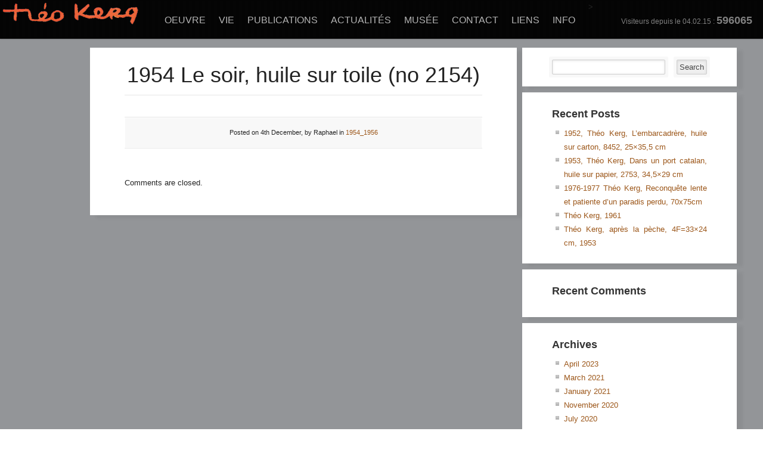

--- FILE ---
content_type: text/html; charset=UTF-8
request_url: https://theokerg.com/h11-1954-le-soir-huile-sur-toile-no-2154/
body_size: 10956
content:
<!DOCTYPE html >
<!--[if lt IE 7 ]> <html class="no-js ie6" lang="en-US"> <![endif]-->
<!--[if IE 7 ]>    <html class="no-js ie7" lang="en-US"> <![endif]-->
<!--[if IE 8 ]>    <html class="no-js ie8" lang="en-US"> <![endif]-->
<!--[if (gte IE 9)|!(IE)]><!--> <html class="no-js" lang="en-US"> <!--<![endif]-->

<head>

	<title>1954 Le soir, huile sur toile (no 2154) | theokerg.com</title>
	
	<meta charset="utf-8">	
	
		<meta name='robots' content='max-image-preview:large' />
<link rel='dns-prefetch' href='//ajax.googleapis.com' />
<link rel="alternate" type="application/rss+xml" title="theokerg.com &raquo; Feed" href="https://theokerg.com/feed/" />
<link rel="alternate" type="application/rss+xml" title="theokerg.com &raquo; Comments Feed" href="https://theokerg.com/comments/feed/" />
<link rel="alternate" type="application/rss+xml" title="theokerg.com &raquo; 1954 Le soir, huile sur toile (no 2154) Comments Feed" href="https://theokerg.com/h11-1954-le-soir-huile-sur-toile-no-2154/feed/" />
<script type="text/javascript">
window._wpemojiSettings = {"baseUrl":"https:\/\/s.w.org\/images\/core\/emoji\/14.0.0\/72x72\/","ext":".png","svgUrl":"https:\/\/s.w.org\/images\/core\/emoji\/14.0.0\/svg\/","svgExt":".svg","source":{"concatemoji":"https:\/\/theokerg.com\/wp-includes\/js\/wp-emoji-release.min.js?ver=6.2.8"}};
/*! This file is auto-generated */
!function(e,a,t){var n,r,o,i=a.createElement("canvas"),p=i.getContext&&i.getContext("2d");function s(e,t){p.clearRect(0,0,i.width,i.height),p.fillText(e,0,0);e=i.toDataURL();return p.clearRect(0,0,i.width,i.height),p.fillText(t,0,0),e===i.toDataURL()}function c(e){var t=a.createElement("script");t.src=e,t.defer=t.type="text/javascript",a.getElementsByTagName("head")[0].appendChild(t)}for(o=Array("flag","emoji"),t.supports={everything:!0,everythingExceptFlag:!0},r=0;r<o.length;r++)t.supports[o[r]]=function(e){if(p&&p.fillText)switch(p.textBaseline="top",p.font="600 32px Arial",e){case"flag":return s("\ud83c\udff3\ufe0f\u200d\u26a7\ufe0f","\ud83c\udff3\ufe0f\u200b\u26a7\ufe0f")?!1:!s("\ud83c\uddfa\ud83c\uddf3","\ud83c\uddfa\u200b\ud83c\uddf3")&&!s("\ud83c\udff4\udb40\udc67\udb40\udc62\udb40\udc65\udb40\udc6e\udb40\udc67\udb40\udc7f","\ud83c\udff4\u200b\udb40\udc67\u200b\udb40\udc62\u200b\udb40\udc65\u200b\udb40\udc6e\u200b\udb40\udc67\u200b\udb40\udc7f");case"emoji":return!s("\ud83e\udef1\ud83c\udffb\u200d\ud83e\udef2\ud83c\udfff","\ud83e\udef1\ud83c\udffb\u200b\ud83e\udef2\ud83c\udfff")}return!1}(o[r]),t.supports.everything=t.supports.everything&&t.supports[o[r]],"flag"!==o[r]&&(t.supports.everythingExceptFlag=t.supports.everythingExceptFlag&&t.supports[o[r]]);t.supports.everythingExceptFlag=t.supports.everythingExceptFlag&&!t.supports.flag,t.DOMReady=!1,t.readyCallback=function(){t.DOMReady=!0},t.supports.everything||(n=function(){t.readyCallback()},a.addEventListener?(a.addEventListener("DOMContentLoaded",n,!1),e.addEventListener("load",n,!1)):(e.attachEvent("onload",n),a.attachEvent("onreadystatechange",function(){"complete"===a.readyState&&t.readyCallback()})),(e=t.source||{}).concatemoji?c(e.concatemoji):e.wpemoji&&e.twemoji&&(c(e.twemoji),c(e.wpemoji)))}(window,document,window._wpemojiSettings);
</script>
<style type="text/css">
img.wp-smiley,
img.emoji {
	display: inline !important;
	border: none !important;
	box-shadow: none !important;
	height: 1em !important;
	width: 1em !important;
	margin: 0 0.07em !important;
	vertical-align: -0.1em !important;
	background: none !important;
	padding: 0 !important;
}
</style>
	<link rel='stylesheet' id='wp-block-library-css' href='https://theokerg.com/wp-includes/css/dist/block-library/style.min.css?ver=6.2.8' type='text/css' media='all' />
<link rel='stylesheet' id='classic-theme-styles-css' href='https://theokerg.com/wp-includes/css/classic-themes.min.css?ver=6.2.8' type='text/css' media='all' />
<style id='global-styles-inline-css' type='text/css'>
body{--wp--preset--color--black: #000000;--wp--preset--color--cyan-bluish-gray: #abb8c3;--wp--preset--color--white: #ffffff;--wp--preset--color--pale-pink: #f78da7;--wp--preset--color--vivid-red: #cf2e2e;--wp--preset--color--luminous-vivid-orange: #ff6900;--wp--preset--color--luminous-vivid-amber: #fcb900;--wp--preset--color--light-green-cyan: #7bdcb5;--wp--preset--color--vivid-green-cyan: #00d084;--wp--preset--color--pale-cyan-blue: #8ed1fc;--wp--preset--color--vivid-cyan-blue: #0693e3;--wp--preset--color--vivid-purple: #9b51e0;--wp--preset--gradient--vivid-cyan-blue-to-vivid-purple: linear-gradient(135deg,rgba(6,147,227,1) 0%,rgb(155,81,224) 100%);--wp--preset--gradient--light-green-cyan-to-vivid-green-cyan: linear-gradient(135deg,rgb(122,220,180) 0%,rgb(0,208,130) 100%);--wp--preset--gradient--luminous-vivid-amber-to-luminous-vivid-orange: linear-gradient(135deg,rgba(252,185,0,1) 0%,rgba(255,105,0,1) 100%);--wp--preset--gradient--luminous-vivid-orange-to-vivid-red: linear-gradient(135deg,rgba(255,105,0,1) 0%,rgb(207,46,46) 100%);--wp--preset--gradient--very-light-gray-to-cyan-bluish-gray: linear-gradient(135deg,rgb(238,238,238) 0%,rgb(169,184,195) 100%);--wp--preset--gradient--cool-to-warm-spectrum: linear-gradient(135deg,rgb(74,234,220) 0%,rgb(151,120,209) 20%,rgb(207,42,186) 40%,rgb(238,44,130) 60%,rgb(251,105,98) 80%,rgb(254,248,76) 100%);--wp--preset--gradient--blush-light-purple: linear-gradient(135deg,rgb(255,206,236) 0%,rgb(152,150,240) 100%);--wp--preset--gradient--blush-bordeaux: linear-gradient(135deg,rgb(254,205,165) 0%,rgb(254,45,45) 50%,rgb(107,0,62) 100%);--wp--preset--gradient--luminous-dusk: linear-gradient(135deg,rgb(255,203,112) 0%,rgb(199,81,192) 50%,rgb(65,88,208) 100%);--wp--preset--gradient--pale-ocean: linear-gradient(135deg,rgb(255,245,203) 0%,rgb(182,227,212) 50%,rgb(51,167,181) 100%);--wp--preset--gradient--electric-grass: linear-gradient(135deg,rgb(202,248,128) 0%,rgb(113,206,126) 100%);--wp--preset--gradient--midnight: linear-gradient(135deg,rgb(2,3,129) 0%,rgb(40,116,252) 100%);--wp--preset--duotone--dark-grayscale: url('#wp-duotone-dark-grayscale');--wp--preset--duotone--grayscale: url('#wp-duotone-grayscale');--wp--preset--duotone--purple-yellow: url('#wp-duotone-purple-yellow');--wp--preset--duotone--blue-red: url('#wp-duotone-blue-red');--wp--preset--duotone--midnight: url('#wp-duotone-midnight');--wp--preset--duotone--magenta-yellow: url('#wp-duotone-magenta-yellow');--wp--preset--duotone--purple-green: url('#wp-duotone-purple-green');--wp--preset--duotone--blue-orange: url('#wp-duotone-blue-orange');--wp--preset--font-size--small: 13px;--wp--preset--font-size--medium: 20px;--wp--preset--font-size--large: 36px;--wp--preset--font-size--x-large: 42px;--wp--preset--spacing--20: 0.44rem;--wp--preset--spacing--30: 0.67rem;--wp--preset--spacing--40: 1rem;--wp--preset--spacing--50: 1.5rem;--wp--preset--spacing--60: 2.25rem;--wp--preset--spacing--70: 3.38rem;--wp--preset--spacing--80: 5.06rem;--wp--preset--shadow--natural: 6px 6px 9px rgba(0, 0, 0, 0.2);--wp--preset--shadow--deep: 12px 12px 50px rgba(0, 0, 0, 0.4);--wp--preset--shadow--sharp: 6px 6px 0px rgba(0, 0, 0, 0.2);--wp--preset--shadow--outlined: 6px 6px 0px -3px rgba(255, 255, 255, 1), 6px 6px rgba(0, 0, 0, 1);--wp--preset--shadow--crisp: 6px 6px 0px rgba(0, 0, 0, 1);}:where(.is-layout-flex){gap: 0.5em;}body .is-layout-flow > .alignleft{float: left;margin-inline-start: 0;margin-inline-end: 2em;}body .is-layout-flow > .alignright{float: right;margin-inline-start: 2em;margin-inline-end: 0;}body .is-layout-flow > .aligncenter{margin-left: auto !important;margin-right: auto !important;}body .is-layout-constrained > .alignleft{float: left;margin-inline-start: 0;margin-inline-end: 2em;}body .is-layout-constrained > .alignright{float: right;margin-inline-start: 2em;margin-inline-end: 0;}body .is-layout-constrained > .aligncenter{margin-left: auto !important;margin-right: auto !important;}body .is-layout-constrained > :where(:not(.alignleft):not(.alignright):not(.alignfull)){max-width: var(--wp--style--global--content-size);margin-left: auto !important;margin-right: auto !important;}body .is-layout-constrained > .alignwide{max-width: var(--wp--style--global--wide-size);}body .is-layout-flex{display: flex;}body .is-layout-flex{flex-wrap: wrap;align-items: center;}body .is-layout-flex > *{margin: 0;}:where(.wp-block-columns.is-layout-flex){gap: 2em;}.has-black-color{color: var(--wp--preset--color--black) !important;}.has-cyan-bluish-gray-color{color: var(--wp--preset--color--cyan-bluish-gray) !important;}.has-white-color{color: var(--wp--preset--color--white) !important;}.has-pale-pink-color{color: var(--wp--preset--color--pale-pink) !important;}.has-vivid-red-color{color: var(--wp--preset--color--vivid-red) !important;}.has-luminous-vivid-orange-color{color: var(--wp--preset--color--luminous-vivid-orange) !important;}.has-luminous-vivid-amber-color{color: var(--wp--preset--color--luminous-vivid-amber) !important;}.has-light-green-cyan-color{color: var(--wp--preset--color--light-green-cyan) !important;}.has-vivid-green-cyan-color{color: var(--wp--preset--color--vivid-green-cyan) !important;}.has-pale-cyan-blue-color{color: var(--wp--preset--color--pale-cyan-blue) !important;}.has-vivid-cyan-blue-color{color: var(--wp--preset--color--vivid-cyan-blue) !important;}.has-vivid-purple-color{color: var(--wp--preset--color--vivid-purple) !important;}.has-black-background-color{background-color: var(--wp--preset--color--black) !important;}.has-cyan-bluish-gray-background-color{background-color: var(--wp--preset--color--cyan-bluish-gray) !important;}.has-white-background-color{background-color: var(--wp--preset--color--white) !important;}.has-pale-pink-background-color{background-color: var(--wp--preset--color--pale-pink) !important;}.has-vivid-red-background-color{background-color: var(--wp--preset--color--vivid-red) !important;}.has-luminous-vivid-orange-background-color{background-color: var(--wp--preset--color--luminous-vivid-orange) !important;}.has-luminous-vivid-amber-background-color{background-color: var(--wp--preset--color--luminous-vivid-amber) !important;}.has-light-green-cyan-background-color{background-color: var(--wp--preset--color--light-green-cyan) !important;}.has-vivid-green-cyan-background-color{background-color: var(--wp--preset--color--vivid-green-cyan) !important;}.has-pale-cyan-blue-background-color{background-color: var(--wp--preset--color--pale-cyan-blue) !important;}.has-vivid-cyan-blue-background-color{background-color: var(--wp--preset--color--vivid-cyan-blue) !important;}.has-vivid-purple-background-color{background-color: var(--wp--preset--color--vivid-purple) !important;}.has-black-border-color{border-color: var(--wp--preset--color--black) !important;}.has-cyan-bluish-gray-border-color{border-color: var(--wp--preset--color--cyan-bluish-gray) !important;}.has-white-border-color{border-color: var(--wp--preset--color--white) !important;}.has-pale-pink-border-color{border-color: var(--wp--preset--color--pale-pink) !important;}.has-vivid-red-border-color{border-color: var(--wp--preset--color--vivid-red) !important;}.has-luminous-vivid-orange-border-color{border-color: var(--wp--preset--color--luminous-vivid-orange) !important;}.has-luminous-vivid-amber-border-color{border-color: var(--wp--preset--color--luminous-vivid-amber) !important;}.has-light-green-cyan-border-color{border-color: var(--wp--preset--color--light-green-cyan) !important;}.has-vivid-green-cyan-border-color{border-color: var(--wp--preset--color--vivid-green-cyan) !important;}.has-pale-cyan-blue-border-color{border-color: var(--wp--preset--color--pale-cyan-blue) !important;}.has-vivid-cyan-blue-border-color{border-color: var(--wp--preset--color--vivid-cyan-blue) !important;}.has-vivid-purple-border-color{border-color: var(--wp--preset--color--vivid-purple) !important;}.has-vivid-cyan-blue-to-vivid-purple-gradient-background{background: var(--wp--preset--gradient--vivid-cyan-blue-to-vivid-purple) !important;}.has-light-green-cyan-to-vivid-green-cyan-gradient-background{background: var(--wp--preset--gradient--light-green-cyan-to-vivid-green-cyan) !important;}.has-luminous-vivid-amber-to-luminous-vivid-orange-gradient-background{background: var(--wp--preset--gradient--luminous-vivid-amber-to-luminous-vivid-orange) !important;}.has-luminous-vivid-orange-to-vivid-red-gradient-background{background: var(--wp--preset--gradient--luminous-vivid-orange-to-vivid-red) !important;}.has-very-light-gray-to-cyan-bluish-gray-gradient-background{background: var(--wp--preset--gradient--very-light-gray-to-cyan-bluish-gray) !important;}.has-cool-to-warm-spectrum-gradient-background{background: var(--wp--preset--gradient--cool-to-warm-spectrum) !important;}.has-blush-light-purple-gradient-background{background: var(--wp--preset--gradient--blush-light-purple) !important;}.has-blush-bordeaux-gradient-background{background: var(--wp--preset--gradient--blush-bordeaux) !important;}.has-luminous-dusk-gradient-background{background: var(--wp--preset--gradient--luminous-dusk) !important;}.has-pale-ocean-gradient-background{background: var(--wp--preset--gradient--pale-ocean) !important;}.has-electric-grass-gradient-background{background: var(--wp--preset--gradient--electric-grass) !important;}.has-midnight-gradient-background{background: var(--wp--preset--gradient--midnight) !important;}.has-small-font-size{font-size: var(--wp--preset--font-size--small) !important;}.has-medium-font-size{font-size: var(--wp--preset--font-size--medium) !important;}.has-large-font-size{font-size: var(--wp--preset--font-size--large) !important;}.has-x-large-font-size{font-size: var(--wp--preset--font-size--x-large) !important;}
.wp-block-navigation a:where(:not(.wp-element-button)){color: inherit;}
:where(.wp-block-columns.is-layout-flex){gap: 2em;}
.wp-block-pullquote{font-size: 1.5em;line-height: 1.6;}
</style>
<link rel='stylesheet' id='adswscCSS-css' href='https://theokerg.com/wp-content/plugins/ads-wp-site-count/css/ads_styles.css?ver=6.2.8' type='text/css' media='all' />
<script type='text/javascript' src='http://ajax.googleapis.com/ajax/libs/jquery/1.4.4/jquery.min.js?ver=6.2.8' id='jquery-js'></script>
<script type='text/javascript' src='https://theokerg.com/wp-content/themes/artboard/assets/js/jquery.easing.js?ver=6.2.8' id='jQueryEasing-js'></script>
<script type='text/javascript' src='https://theokerg.com/wp-content/themes/artboard/assets/js/jquery.prettyPhoto.js?ver=6.2.8' id='prettyPhoto-js'></script>
<script type='text/javascript' src='https://theokerg.com/wp-content/themes/artboard/assets/js/cufon.js?ver=6.2.8' id='Cufon-js'></script>
<script type='text/javascript' src='https://theokerg.com/wp-content/themes/artboard/assets/js/jquery.hoverIntent.js?ver=6.2.8' id='HoverIntent-js'></script>
<script type='text/javascript' src='https://theokerg.com/wp-content/themes/artboard/assets/js/superfish.js?ver=6.2.8' id='Dropdown-js'></script>
<script type='text/javascript' src='https://theokerg.com/wp-content/themes/artboard/assets/js/artboard.js?ver=6.2.8' id='ScreenSpire-js'></script>
<script type='text/javascript' src='https://theokerg.com/wp-content/plugins/flowpaper-lite-pdf-flipbook/assets/lity/lity.min.js' id='lity-js-js'></script>
<link rel="https://api.w.org/" href="https://theokerg.com/wp-json/" /><link rel="alternate" type="application/json" href="https://theokerg.com/wp-json/wp/v2/posts/1377" /><link rel="EditURI" type="application/rsd+xml" title="RSD" href="https://theokerg.com/xmlrpc.php?rsd" />
<link rel="wlwmanifest" type="application/wlwmanifest+xml" href="https://theokerg.com/wp-includes/wlwmanifest.xml" />
<meta name="generator" content="WordPress 6.2.8" />
<link rel="canonical" href="https://theokerg.com/h11-1954-le-soir-huile-sur-toile-no-2154/" />
<link rel='shortlink' href='https://theokerg.com/?p=1377' />
<link rel="alternate" type="application/json+oembed" href="https://theokerg.com/wp-json/oembed/1.0/embed?url=https%3A%2F%2Ftheokerg.com%2Fh11-1954-le-soir-huile-sur-toile-no-2154%2F" />
<link rel="alternate" type="text/xml+oembed" href="https://theokerg.com/wp-json/oembed/1.0/embed?url=https%3A%2F%2Ftheokerg.com%2Fh11-1954-le-soir-huile-sur-toile-no-2154%2F&#038;format=xml" />
<style type="text/css">.recentcomments a{display:inline !important;padding:0 !important;margin:0 !important;}</style>		<style type="text/css" id="wp-custom-css">
			ol {
	list-style-type: decimal !important; }		</style>
			
	
	<link rel="profile" href="http://gmpg.org/xfn/11" />
	<link rel="alternate" type="application/rss+xml" title="RSS 2.0" href="https://theokerg.com/feed/" />
	<link rel="alternate" type="text/xml" title="RSS .92" href="https://theokerg.com/feed/rss/" />
	<link rel="alternate" type="application/atom+xml" title="Atom 0.3" href="https://theokerg.com/feed/atom/" />
	<link rel="pingback" href="https://theokerg.com/xmlrpc.php" />

	<link rel="stylesheet" type="text/css" media="all" href="https://theokerg.com/wp-content/themes/artboard/style.css" />
		
	<link rel="stylesheet" href="https://theokerg.com/wp-content/themes/artboard/assets/js/prettyPhoto/css/prettyPhoto.css" type="text/css" media="screen" title="prettyPhoto main stylesheet" />

	
<!-- THIS FILE LOADS ALL THE CUSTOMIZATIONS FROM THE THEME OPTIONS PANEL  -->


<!-- Custom CSS Modifications from the Admin Panel -->
<style type="text/css">

/* Insert the rest of the custom CSS from the admin panel */ 
/* Artboard titles an bars */
#thumbnails_wrapper{	
	z-index:2; 	
	position:fixed; 
	bottom:50px; 
	/*background: url("../img/header_bg_pat_1.png") repeat scroll 0 0 transparent;*/
        background: transparent;
}
#img_title{
    box-sizing: border-box;
    width: 100%;
    height: 50px;
    float: left;
	position: fixed; 
	z-index: 3;  
	left: 00px;
        padding: 5px 0px 5px 60px;
	bottom: 0px; 
	background: #fff;
	color: #000; 
	font-size: 16px; 
}

#preloader{  /* Prepare the canons, man the harpoooons, we're hunting double circles! */
	position:absolute; 
	z-index:3; 
	width:34px; /* Unnecessary, matches our graphic though, so like whatever gurl.. */
	padding:21px 20px 18px; 
	top:47%; 
	left: 50%;
	margin:auto; 
	
	-webkit-border-radius: 50px;
	   -moz-border-radius: 50px; 
	        border-radius: 50px;	
	
	background: transparent; /* The Fallback */
    background: transparent;
    
       -moz-transition: all .3s ease-in-out;
	-webkit-transition: all .3s ease-in-out;
	     -o-transition: all .3s ease-in-out;
	        transition: all .3s ease-in-out;

}



#topbar #navigation{
z-index:99; 	
font-family: arial;
	padding-top: 20px;
	float: left;
}
/* Subitems */
.menu ul li ul {	
	position:absolute;
	display:none; 
	top:42px;
	left:-30px; 
	padding:6px 12px 8px;   
	width:220px;
	background:#000;
	border:solid 1px #111;
	
	-webkit-border-bottom-right-radius: 5px;
	 -webkit-border-bottom-left-radius: 5px;
	    -moz-border-radius-bottomright: 5px;
	     -moz-border-radius-bottomleft: 5px;
	        border-bottom-right-radius: 5px;
	         border-bottom-left-radius: 5px;
	        
} 
.menu ul li ul li .cornup {	
	position:absolute;
	height:14px;
	width:20px;
	top:-21px;
	left:75px;
}
.menu ul li ul li {
        font-family: arial;
	position:relative;
	display:inline;
	width: 100%;
	background: none;
	line-height: 24px;
	margin-bottom:0px;
	margin-top:0px;
	padding-top:0px;
	padding-bottom:0px;
	padding-left:1px;
	border-bottom:solid 1px	#fff;
}

.menu ul li ul li ul {
font-family: arial;
	position:absolute;
	left:240px;
	top:-5px;
	-webkit-border-bottom-left-radius: 0px;
	    -moz-border-radius-bottomleft: 0px;
	        border-bottom-left-radius: 0px;	
	          
	 -webkit-border-top-right-radius: 5px;
	     -moz-border-radius-topright: 5px;
	         border-top-right-radius: 5px;	         
}

td {
        text-align: justify;
	vertical-align: top; 
	padding-left: 10px;
	padding-right: 20px;
	padding-top: 5px;
	padding-bottom: 5px;
}

h1 {
    text-align: center;
}

h3 {
    text-align: center;
}

h6 {
	font-size: 8px;
	font-weight:normal;
}

#entry, #sub-sidebar ul li.widget {
border: 30px solid white;
border-top: 0px solid white;
border-bottom: 0px solid white;
}

.full .entry-container {
width: 700px;
}

#entry.full-width {
width: 674px;
}


img {
max-width: 100%;
height: auto;
}


.slide img {
max-width:initial;
}

.widget.widget_adswscwidget {
font-size: 12px;
color: grey;
}

.widget.widget_adswscwidget:before {
   content: "Visiteurs depuis le 04.02.15 : ";
}

body {
text-align: justify !important;
color: #252525 !important;
line-height: 1.8 !important;
}

em {
text-align: center !important;
}	 
	 
	/* Add a custom bg if it exists */
		 		body {background: url('/wp-content/uploads/2014/11/grey.gif') top left fixed repeat;}
		 
		
	/* This is your nav fontsize */    
				#navigation ul li a, #rsort {
				font-size: 20 !important;				
								
				text-transform: uppercase !important;
							
			}
		    	
	
	/* This is your subnav fontsize */ 	
				#navigation ul ul li a {
				font-size: 13 !important;
			  
				text-transform: none !important;
				
			}
		    			    
 
	 
	/* This is your link hover color */
			
		#topbar #navigation li a:hover, #rsort:hover, #content a:hover, #copyright-inner li a:hover {color: #a89d4c;}
		
	
	/* This is your link color */
			
		#navigation li.current,
		#navigation li.current a{color: #9c571a;}		
		#content a {color: #9c571a;}
		#sub-sidebar a, #sub-sidebar a:visited{color: #9c571a}
		
	/* This is your visited link color */
			#content a:visited {color: #945328;}
			
	
	/* ARTBOARD : IMAGE TITLES : SHOW/HIDE */	
		
	
</style>


<!-- ALTERNATIVE HEADLINE FONT OVERRIDE - For TypeKit/GoogleFonts Insertion -->	
	
	
	<!-- FONT REPLACEMENT LOADER 1. Checks for opt-outs, then Cufon, then Google and loads the appropriate files. -->
		
		
		<link rel="stylesheet" type="text/css" href="http://fonts.googleapis.com/css?family=Ubuntu" />
		<style type="text/css">
		h1, h2, h3, h4, h5, h6, .vcard, .widget_tag_cloud a, .taxonomy a, #img_title {
		  font-family: 'Ubuntu', sans-serif;
		   -webkit-transform: rotate(-0.01deg);
		   -moz-transform: rotate(-0.01deg);
		}
		</style>
		
		
<!-- // END HEADLINE FONT OVERRIDE -->	
	
	

<!-- FONT REPLACEMENT LOADER : Body Fonts -->
	
	<link rel="stylesheet" type="text/css" href="http://fonts.googleapis.com/css?family=Tienne" />
	<style type="text/css"> 
		body{
			font-family: Tienne, Helvetica, Arial, sans-serif !important;
		}
	</style>				


 
<!-- jQuery FadeIN/OUT script for the thumbnail links -->


<!-- Hide the top bar / optional -->
	


	
<body class="post-template-default single single-post postid-1377 single-format-standard" id="">
	
<!-- TOP BAR  -->    
    <div id="topbar">
    	<div class="topbar-wrap">
    		    		
    		<!-- BEGIN LOGO -->
			<div class="logo">		
			    		    		
	
	        <a id="logolink" href="https://theokerg.com/" title="theokerg.com"><img id="logotype" src="/wp-content/uploads/2014/11/theokerg_logo.png" alt="theokerg.com" /></a>
			</div>		
			<!-- END LOGO -->
                    
			<div class="tagline"></div>
            
			<!-- Navigation -->
			<div id="navigation" class="menu">
				<div class="menu-menu-container"><ul id="menu-menu" class="sf-menu"><li id="menu-item-5052" class="menu-item menu-item-type-post_type menu-item-object-page menu-item-has-children menu-item-5052"><a href="https://theokerg.com/son-oeuvre/">Oeuvre</a>
<ul class="sub-menu">
	<li id="menu-item-5088" class="menu-item menu-item-type-post_type menu-item-object-page menu-item-5088"><a href="https://theokerg.com/son-oeuvre/">Résumé par Théo Kerg</a></li>
	<li id="menu-item-3732" class="menu-item menu-item-type-custom menu-item-object-custom menu-item-has-children menu-item-3732"><a href="/son-oeuvre/loeuvre-dans-le-temps/homepage/">L&#8217;oeuvre &#8211; exemples</a>
	<ul class="sub-menu">
		<li id="menu-item-5050" class="menu-item menu-item-type-post_type menu-item-object-page menu-item-5050"><a href="https://theokerg.com/son-oeuvre/loeuvre-dans-le-temps/homepage/">1929 – 1932</a></li>
		<li id="menu-item-5051" class="menu-item menu-item-type-post_type menu-item-object-page menu-item-5051"><a href="https://theokerg.com/son-oeuvre/loeuvre-dans-le-temps/1933-1935/">1933 – 1935</a></li>
		<li id="menu-item-5087" class="menu-item menu-item-type-post_type menu-item-object-page menu-item-5087"><a href="https://theokerg.com/son-oeuvre/loeuvre-dans-le-temps/1935-1939/">1935 – 1939</a></li>
		<li id="menu-item-5055" class="menu-item menu-item-type-post_type menu-item-object-page menu-item-5055"><a href="https://theokerg.com/son-oeuvre/loeuvre-dans-le-temps/1940-1946/">1940 – 1946</a></li>
		<li id="menu-item-5086" class="menu-item menu-item-type-post_type menu-item-object-page menu-item-5086"><a href="https://theokerg.com/son-oeuvre/loeuvre-dans-le-temps/1947-1949/">1947 – 1949 – lithos, dessins</a></li>
		<li id="menu-item-5056" class="menu-item menu-item-type-post_type menu-item-object-page menu-item-5056"><a href="https://theokerg.com/son-oeuvre/loeuvre-dans-le-temps/1947-1950/">1947 – 1950</a></li>
		<li id="menu-item-5057" class="menu-item menu-item-type-post_type menu-item-object-page menu-item-5057"><a href="https://theokerg.com/son-oeuvre/loeuvre-dans-le-temps/1951-1953/">1951 – 1953</a></li>
		<li id="menu-item-5058" class="menu-item menu-item-type-post_type menu-item-object-page menu-item-5058"><a href="https://theokerg.com/son-oeuvre/loeuvre-dans-le-temps/1954-1957/">1954 – 1956</a></li>
		<li id="menu-item-5094" class="menu-item menu-item-type-post_type menu-item-object-page menu-item-5094"><a href="https://theokerg.com/son-oeuvre/loeuvre-dans-le-temps/1957-1959/">1957 – 1959</a></li>
		<li id="menu-item-5089" class="menu-item menu-item-type-post_type menu-item-object-page menu-item-5089"><a href="https://theokerg.com/son-oeuvre/loeuvre-dans-le-temps/1960-1970/">1960 – 1970</a></li>
		<li id="menu-item-5090" class="menu-item menu-item-type-post_type menu-item-object-page menu-item-5090"><a href="https://theokerg.com/son-oeuvre/loeuvre-dans-le-temps/1971-1980/">1971 – 1980</a></li>
		<li id="menu-item-5091" class="menu-item menu-item-type-post_type menu-item-object-page menu-item-5091"><a href="https://theokerg.com/son-oeuvre/loeuvre-dans-le-temps/1981-1993/">1981 – 1993</a></li>
		<li id="menu-item-5062" class="menu-item menu-item-type-post_type menu-item-object-page menu-item-5062"><a href="https://theokerg.com/son-oeuvre/loeuvre-dans-le-temps/lithos-serigraphies-gravures-empreintes/">Lithos, sérigraphies, empreintes</a></li>
		<li id="menu-item-5092" class="menu-item menu-item-type-post_type menu-item-object-page menu-item-5092"><a href="https://theokerg.com/son-oeuvre/loeuvre-dans-le-temps/sculpture-architecture/">Sculpture, architecture</a></li>
		<li id="menu-item-5061" class="menu-item menu-item-type-post_type menu-item-object-page menu-item-5061"><a href="https://theokerg.com/son-oeuvre/loeuvre-dans-le-temps/vitraux/">Vitraux</a></li>
		<li id="menu-item-5095" class="menu-item menu-item-type-post_type menu-item-object-page menu-item-5095"><a href="https://theokerg.com/tapisseries/">Tapisseries</a></li>
		<li id="menu-item-5059" class="menu-item menu-item-type-post_type menu-item-object-page menu-item-5059"><a href="https://theokerg.com/son-oeuvre/loeuvre-dans-le-temps/expositions-choix/">Expositions</a></li>
		<li id="menu-item-5096" class="menu-item menu-item-type-post_type menu-item-object-page menu-item-5096"><a href="https://theokerg.com/son-oeuvre/loeuvre-dans-le-temps/theatre/">Théâtre</a></li>
		<li id="menu-item-5093" class="menu-item menu-item-type-post_type menu-item-object-page menu-item-5093"><a href="https://theokerg.com/son-oeuvre/loeuvre-dans-le-temps/milieu-dartiste-rencontres/">Photos Théo Kerg</a></li>
	</ul>
</li>
	<li id="menu-item-5054" class="menu-item menu-item-type-post_type menu-item-object-page menu-item-5054"><a href="https://theokerg.com/son-oeuvre/vitraux-architecture/">Vitraux – Architecture</a></li>
	<li id="menu-item-5053" class="menu-item menu-item-type-post_type menu-item-object-page menu-item-5053"><a href="https://theokerg.com/son-oeuvre/livres-dart/">Livres d’Art</a></li>
</ul>
</li>
<li id="menu-item-3731" class="menu-item menu-item-type-custom menu-item-object-custom menu-item-has-children menu-item-3731"><a href="/sa-vie/biographie/">Vie</a>
<ul class="sub-menu">
	<li id="menu-item-8168" class="menu-item menu-item-type-post_type menu-item-object-page menu-item-8168"><a href="https://theokerg.com/sa-vie/biographie-2020/">Biographie</a></li>
	<li id="menu-item-8419" class="menu-item menu-item-type-post_type menu-item-object-page menu-item-8419"><a href="https://theokerg.com/sa-vie/biographie-de/">Biografie</a></li>
	<li id="menu-item-8300" class="menu-item menu-item-type-post_type menu-item-object-page menu-item-8300"><a href="https://theokerg.com/sa-vie/biography/">Biography</a></li>
	<li id="menu-item-3733" class="menu-item menu-item-type-custom menu-item-object-custom menu-item-has-children menu-item-3733"><a href="/sa-vie/expositions-2/expositions-individuelles">Expositions</a>
	<ul class="sub-menu">
		<li id="menu-item-5066" class="menu-item menu-item-type-post_type menu-item-object-page menu-item-5066"><a href="https://theokerg.com/sa-vie/expositions-2/expositions-individuelles/">Individuelles</a></li>
		<li id="menu-item-5067" class="menu-item menu-item-type-post_type menu-item-object-page menu-item-5067"><a href="https://theokerg.com/sa-vie/expositions-2/expositions-collectives/">Collectives</a></li>
		<li id="menu-item-5068" class="menu-item menu-item-type-post_type menu-item-object-page menu-item-5068"><a href="https://theokerg.com/sa-vie/expositions-2/salons/">Salons</a></li>
		<li id="menu-item-5069" class="menu-item menu-item-type-post_type menu-item-object-page menu-item-5069"><a href="https://theokerg.com/sa-vie/expositions-2/biennale-et-triennale-de-la-gravure/">Biennales et Triennales</a></li>
		<li id="menu-item-5125" class="menu-item menu-item-type-post_type menu-item-object-page menu-item-5125"><a href="https://theokerg.com/artistes-connus/">Artistes co-exposants</a></li>
	</ul>
</li>
	<li id="menu-item-5070" class="menu-item menu-item-type-post_type menu-item-object-page menu-item-5070"><a href="https://theokerg.com/sa-vie/collections/">Collections</a></li>
	<li id="menu-item-5071" class="menu-item menu-item-type-post_type menu-item-object-page menu-item-5071"><a href="https://theokerg.com/sa-vie/prix/">Prix</a></li>
	<li id="menu-item-5098" class="menu-item menu-item-type-post_type menu-item-object-page menu-item-5098"><a href="https://theokerg.com/articlestk/">Articles</a></li>
	<li id="menu-item-3736" class="menu-item menu-item-type-custom menu-item-object-custom menu-item-has-children menu-item-3736"><a href="/sa-vie/media/films-et-television">Media</a>
	<ul class="sub-menu">
		<li id="menu-item-5072" class="menu-item menu-item-type-post_type menu-item-object-page menu-item-5072"><a href="https://theokerg.com/sa-vie/media/films-et-television/">Films et télévision</a></li>
		<li id="menu-item-5073" class="menu-item menu-item-type-post_type menu-item-object-page menu-item-5073"><a href="https://theokerg.com/sa-vie/media/dia-conferences/">Dia – conférences</a></li>
		<li id="menu-item-5074" class="menu-item menu-item-type-post_type menu-item-object-page menu-item-5074"><a href="https://theokerg.com/sa-vie/media/livres-catalogues/">Livres – Catalogues</a></li>
		<li id="menu-item-5075" class="menu-item menu-item-type-post_type menu-item-object-page menu-item-5075"><a href="https://theokerg.com/sa-vie/media/articles-de-presse/">Articles de presse</a></li>
		<li id="menu-item-5076" class="menu-item menu-item-type-post_type menu-item-object-page menu-item-5076"><a href="https://theokerg.com/sa-vie/media/audiovisuel/">Audiovisuel</a></li>
		<li id="menu-item-5077" class="menu-item menu-item-type-post_type menu-item-object-page menu-item-5077"><a href="https://theokerg.com/sa-vie/media/divers/">Tapisseries / Théâtre</a></li>
	</ul>
</li>
	<li id="menu-item-3735" class="menu-item menu-item-type-custom menu-item-object-custom menu-item-has-children menu-item-3735"><a href="/sa-vie/presse/presse-allemande">Presse</a>
	<ul class="sub-menu">
		<li id="menu-item-5078" class="menu-item menu-item-type-post_type menu-item-object-page menu-item-5078"><a href="https://theokerg.com/sa-vie/presse/presse-allemande/">Presse allemande</a></li>
		<li id="menu-item-5079" class="menu-item menu-item-type-post_type menu-item-object-page menu-item-5079"><a href="https://theokerg.com/sa-vie/presse/presse-francaise/">Presse française</a></li>
		<li id="menu-item-5080" class="menu-item menu-item-type-post_type menu-item-object-page menu-item-5080"><a href="https://theokerg.com/sa-vie/presse/amis-critiques-dart/">Amis – Critiques d’Art</a></li>
		<li id="menu-item-5081" class="menu-item menu-item-type-post_type menu-item-object-page menu-item-5081"><a href="https://theokerg.com/sa-vie/presse/lettre-de-theo-kerg/">Lettre de Théo Kerg</a></li>
		<li id="menu-item-5082" class="menu-item menu-item-type-post_type menu-item-object-page menu-item-5082"><a href="https://theokerg.com/sa-vie/presse/brief-von-theo-kerg/">Brief von Théo Kerg</a></li>
		<li id="menu-item-5083" class="menu-item menu-item-type-post_type menu-item-object-page menu-item-5083"><a href="https://theokerg.com/sa-vie/presse/abstraction-creation/">Abstraction-Création</a></li>
	</ul>
</li>
	<li id="menu-item-5084" class="menu-item menu-item-type-post_type menu-item-object-page menu-item-5084"><a href="https://theokerg.com/sa-vie/presse/caricatures/">Caricatures</a></li>
</ul>
</li>
<li id="menu-item-8658" class="menu-item menu-item-type-post_type menu-item-object-page menu-item-8658"><a href="https://theokerg.com/actualites/catalogues/">Publications</a></li>
<li id="menu-item-3734" class="menu-item menu-item-type-custom menu-item-object-custom menu-item-has-children menu-item-3734"><a href="/actualites/catalogues/">Actualités</a>
<ul class="sub-menu">
	<li id="menu-item-7361" class="menu-item menu-item-type-post_type menu-item-object-page menu-item-7361"><a href="https://theokerg.com/actualites/expositions-2018/">Agenda</a></li>
	<li id="menu-item-5085" class="menu-item menu-item-type-post_type menu-item-object-page menu-item-5085"><a href="https://theokerg.com/actualites/expositions-mnha-et-alac-au-luxembourg/">Expositions MNHA et ALAC</a></li>
	<li id="menu-item-5097" class="menu-item menu-item-type-post_type menu-item-object-page menu-item-5097"><a href="https://theokerg.com/actualites/catalogues/">Livres – Publications</a></li>
	<li id="menu-item-8046" class="menu-item menu-item-type-custom menu-item-object-custom menu-item-has-children menu-item-8046"><a href="#">Presse récente</a>
	<ul class="sub-menu">
		<li id="menu-item-8044" class="menu-item menu-item-type-post_type menu-item-object-page menu-item-8044"><a href="https://theokerg.com/letre-et-son-temps/">WARTE | L’être et son temps (Félix Molitor, 2013)</a></li>
		<li id="menu-item-8042" class="menu-item menu-item-type-post_type menu-item-object-page menu-item-8042"><a href="https://theokerg.com/la-signifiance-dans-loeuvre-de-theo-kerg/">WARTE | La signifiance dans l&#8217;oeuvre de Théo Kerg (Félix Molitor, 2013)</a></li>
		<li id="menu-item-8043" class="menu-item menu-item-type-post_type menu-item-object-page menu-item-8043"><a href="https://theokerg.com/la-part-de-la-fin/">GALERIE | La part de la fin (Félix Molitor, 2017)</a></li>
		<li id="menu-item-8059" class="menu-item menu-item-type-post_type menu-item-object-page menu-item-8059"><a href="https://theokerg.com/8056-2/">WARTE | Sub Sensum du 20.09.2012</a></li>
		<li id="menu-item-8060" class="menu-item menu-item-type-post_type menu-item-object-page menu-item-8060"><a href="https://theokerg.com/8052-2/">WARTE | Sub Sensum du 27.09.2012</a></li>
		<li id="menu-item-8061" class="menu-item menu-item-type-post_type menu-item-object-page menu-item-8061"><a href="https://theokerg.com/8048-2/">WARTE | Sub Sensum du 08.11.2012</a></li>
	</ul>
</li>
	<li id="menu-item-8586" class="menu-item menu-item-type-post_type menu-item-object-page menu-item-8586"><a href="https://theokerg.com/begegnung-mit-paul-klee/">Begegnung mit Paul Klee</a></li>
</ul>
</li>
<li id="menu-item-7632" class="menu-item menu-item-type-custom menu-item-object-custom menu-item-has-children menu-item-7632"><a href="#">Musée</a>
<ul class="sub-menu">
	<li id="menu-item-7451" class="menu-item menu-item-type-post_type menu-item-object-page menu-item-7451"><a href="https://theokerg.com/museum-schriesheim/">Musée Théo Kerg, Schriesheim</a></li>
	<li id="menu-item-8691" class="menu-item menu-item-type-post_type menu-item-object-page menu-item-8691"><a href="https://theokerg.com/documentaire-theo-kerg-museum-schriesheim/">Documentaire sur le musée</a></li>
	<li id="menu-item-7631" class="menu-item menu-item-type-post_type menu-item-object-page menu-item-7631"><a href="https://theokerg.com/villa-vauban-2019/">Villa Vauban, Luxembourg</a></li>
	<li id="menu-item-7844" class="menu-item menu-item-type-post_type menu-item-object-page menu-item-7844"><a href="https://theokerg.com/cnl-2019/">Centre national de littérature, Mersch</a></li>
	<li id="menu-item-8695" class="menu-item menu-item-type-post_type menu-item-object-page menu-item-8695"><a href="https://theokerg.com/musees-avec-oeuvres-de-theo-kerg/">Musées avec œuvres de Théo Kerg</a></li>
</ul>
</li>
<li id="menu-item-5063" class="menu-item menu-item-type-post_type menu-item-object-page menu-item-5063"><a href="https://theokerg.com/contact/">Contact</a></li>
<li id="menu-item-5064" class="menu-item menu-item-type-post_type menu-item-object-page menu-item-5064"><a href="https://theokerg.com/link/">Liens</a></li>
<li id="menu-item-8349" class="menu-item menu-item-type-post_type menu-item-object-page menu-item-8349"><a href="https://theokerg.com/info/">Info</a></li>
</ul></div>							
								<div class="widget widget_adswscwidget"><span id='adswsc_block' > <span id='adswsc_countertext'> 596065 </span></a> </span></div>			</div>
			<!-- END Navigation -->	>

                                   
        </div>
    </div>
    <!-- /TOP BAR  -->     <!-- WIDGET OVERLAY  -->
    	<!-- /WIDGET OVERLAY  -->
<!-- Check for footer widgets -->

<style type="text/css">
	#overlay-master-container{display: none !important;}
</style>


<!-- Check for Column Flipping -->

<!-- CONTENT CONTAINER -->
<div id="content" class="no-grid">
		
	<!-- INNER WRAPPER -->
	<div id="inner" class="entry-container">
									
		<!-- ENTRY COLUMN -->
		<div id="entry" class="single">				
				
			<!-- 404 MESSAGE --> 
						
			
			<!-- THE POST LOOP -->
								
						
				<h1>1954 Le soir, huile sur toile (no 2154)</h1>
				<hr />	
						
				<div class="the_content" id="post-1377" class="post-1377 post type-post status-publish format-standard has-post-thumbnail hentry category-1954_1956">	
										
				</div>
				
				<br /><hr />
				
				<div class="meta-space">
					<div class="date">
						Posted on 4th December, by Raphael	in <a href="https://theokerg.com/category/1954_1956/" rel="category tag">1954_1956</a>					</div>				
				
					<div class="tags">
											</div>				
				</div> 
				
				
				<div class="clear"></div>
				<hr /><br />
					
<!-- You can start editing here. -->


			<!-- If comments are closed. -->
		<p class="nocomments">Comments are closed.</p>

	
					<div class="hidden"></div>
										<div class="hidden"></div>
           		</div>
			
					
		
		</div>	
		<!-- /#ENTRY COLUMN -->		
	    
		
		
		<!-- SECONDARY SIDEBAR COLUMN -->		
		<div id="sub-sidebar" class="widget-area">	
			<ul>
			<li id="search-2" class="widget widget_search"><form role="search" method="get" id="searchform" class="searchform" action="https://theokerg.com/">
				<div>
					<label class="screen-reader-text" for="s">Search for:</label>
					<input type="text" value="" name="s" id="s" />
					<input type="submit" id="searchsubmit" value="Search" />
				</div>
			</form></li>
		<li id="recent-posts-2" class="widget widget_recent_entries">
		<h2 class="widget-title">Recent Posts</h2>
		<ul>
											<li>
					<a href="https://theokerg.com/1952-theo-kerg-lembarcadrere-huile-sur-carton-8452-25x355-cm/">1952, Théo Kerg,  L&#8217;embarcadrère, huile sur carton, 8452, 25&#215;35,5 cm</a>
									</li>
											<li>
					<a href="https://theokerg.com/1953-theo-kerg-dans-un-port-catalan-huile-sur-papier-2753-345x29-cm/">1953, Théo Kerg, Dans un port catalan, huile sur papier, 2753, 34,5&#215;29 cm</a>
									</li>
											<li>
					<a href="https://theokerg.com/theo-kerg-reconquete-lente-et-patiente-dun-paradis-perdu-1976-1977-70x75cm/">1976-1977 Théo Kerg, Reconquête lente et patiente d&#8217;un paradis perdu, 70x75cm</a>
									</li>
											<li>
					<a href="https://theokerg.com/theo-kerg-1961/">Théo Kerg, 1961</a>
									</li>
											<li>
					<a href="https://theokerg.com/theo-kerg-apres-la-peche-4f33x24-cm-1953/">Théo Kerg, après la pèche, 4F=33&#215;24 cm, 1953</a>
									</li>
					</ul>

		</li><li id="recent-comments-2" class="widget widget_recent_comments"><h2 class="widget-title">Recent Comments</h2><ul id="recentcomments"></ul></li><li id="archives-2" class="widget widget_archive"><h2 class="widget-title">Archives</h2>
			<ul>
					<li><a href='https://theokerg.com/2023/04/'>April 2023</a></li>
	<li><a href='https://theokerg.com/2021/03/'>March 2021</a></li>
	<li><a href='https://theokerg.com/2021/01/'>January 2021</a></li>
	<li><a href='https://theokerg.com/2020/11/'>November 2020</a></li>
	<li><a href='https://theokerg.com/2020/07/'>July 2020</a></li>
	<li><a href='https://theokerg.com/2020/05/'>May 2020</a></li>
	<li><a href='https://theokerg.com/2019/06/'>June 2019</a></li>
	<li><a href='https://theokerg.com/2019/04/'>April 2019</a></li>
	<li><a href='https://theokerg.com/2019/03/'>March 2019</a></li>
	<li><a href='https://theokerg.com/2019/02/'>February 2019</a></li>
	<li><a href='https://theokerg.com/2018/12/'>December 2018</a></li>
	<li><a href='https://theokerg.com/2016/12/'>December 2016</a></li>
	<li><a href='https://theokerg.com/2016/11/'>November 2016</a></li>
	<li><a href='https://theokerg.com/2016/10/'>October 2016</a></li>
	<li><a href='https://theokerg.com/2015/05/'>May 2015</a></li>
	<li><a href='https://theokerg.com/2015/03/'>March 2015</a></li>
	<li><a href='https://theokerg.com/2015/01/'>January 2015</a></li>
	<li><a href='https://theokerg.com/2014/12/'>December 2014</a></li>
	<li><a href='https://theokerg.com/2014/11/'>November 2014</a></li>
	<li><a href='https://theokerg.com/2014/10/'>October 2014</a></li>
	<li><a href='https://theokerg.com/2014/09/'>September 2014</a></li>
	<li><a href='https://theokerg.com/2014/02/'>February 2014</a></li>
	<li><a href='https://theokerg.com/2014/01/'>January 2014</a></li>
	<li><a href='https://theokerg.com/2013/11/'>November 2013</a></li>
	<li><a href='https://theokerg.com/2013/10/'>October 2013</a></li>
	<li><a href='https://theokerg.com/2013/03/'>March 2013</a></li>
	<li><a href='https://theokerg.com/2012/10/'>October 2012</a></li>
	<li><a href='https://theokerg.com/2010/01/'>January 2010</a></li>
			</ul>

			</li><li id="categories-2" class="widget widget_categories"><h2 class="widget-title">Categories</h2>
			<ul>
					<li class="cat-item cat-item-2"><a href="https://theokerg.com/category/1929_1932/">1929_1932</a>
</li>
	<li class="cat-item cat-item-3"><a href="https://theokerg.com/category/1933_1935/">1933_1935</a>
</li>
	<li class="cat-item cat-item-4"><a href="https://theokerg.com/category/1935_1939/">1935_1939</a>
</li>
	<li class="cat-item cat-item-5"><a href="https://theokerg.com/category/1940_1946/">1940_1946</a>
</li>
	<li class="cat-item cat-item-6"><a href="https://theokerg.com/category/1947_1949/">1947_1949</a>
</li>
	<li class="cat-item cat-item-7"><a href="https://theokerg.com/category/1947_1950/">1947_1950</a>
</li>
	<li class="cat-item cat-item-8"><a href="https://theokerg.com/category/1951_1953/">1951_1953</a>
</li>
	<li class="cat-item cat-item-9"><a href="https://theokerg.com/category/1954_1956/">1954_1956</a>
</li>
	<li class="cat-item cat-item-10"><a href="https://theokerg.com/category/1957_1959/">1957_1959</a>
</li>
	<li class="cat-item cat-item-11"><a href="https://theokerg.com/category/1960_1970/">1960_1970</a>
</li>
	<li class="cat-item cat-item-12"><a href="https://theokerg.com/category/1971_1980/">1971_1980</a>
</li>
	<li class="cat-item cat-item-13"><a href="https://theokerg.com/category/1981_1993/">1981_1993</a>
</li>
	<li class="cat-item cat-item-14"><a href="https://theokerg.com/category/divers/">Divers</a>
</li>
	<li class="cat-item cat-item-29"><a href="https://theokerg.com/category/expo-cnl-2019/">Expo CNL 2019</a>
</li>
	<li class="cat-item cat-item-28"><a href="https://theokerg.com/category/expo-villa-vauban-2019/">Expo Villa Vauban 2019</a>
</li>
	<li class="cat-item cat-item-15"><a href="https://theokerg.com/category/expo/">Exposition</a>
</li>
	<li class="cat-item cat-item-16"><a href="https://theokerg.com/category/home/">Home</a>
</li>
	<li class="cat-item cat-item-30"><a href="https://theokerg.com/category/bayreuth/">Kunstmuseum Bayreuth</a>
</li>
	<li class="cat-item cat-item-17"><a href="https://theokerg.com/category/lithos/">Lithos</a>
</li>
	<li class="cat-item cat-item-18"><a href="https://theokerg.com/category/musee/">Musée</a>
</li>
	<li class="cat-item cat-item-19"><a href="https://theokerg.com/category/musee2/">Musée2</a>
</li>
	<li class="cat-item cat-item-27"><a href="https://theokerg.com/category/museum-schriesheim/">Museum Schriesheim</a>
</li>
	<li class="cat-item cat-item-20"><a href="https://theokerg.com/category/portraits/">Portraits</a>
</li>
	<li class="cat-item cat-item-21"><a href="https://theokerg.com/category/sculptures/">Sculptures</a>
</li>
	<li class="cat-item cat-item-22"><a href="https://theokerg.com/category/tapisseries/">Tapisseries</a>
</li>
	<li class="cat-item cat-item-23"><a href="https://theokerg.com/category/theatre/">Theatre</a>
</li>
	<li class="cat-item cat-item-24"><a href="https://theokerg.com/category/tk/">TK</a>
</li>
	<li class="cat-item cat-item-1"><a href="https://theokerg.com/category/uncategorized/">Uncategorized</a>
</li>
	<li class="cat-item cat-item-25"><a href="https://theokerg.com/category/vitraux/">Vitraux</a>
</li>
			</ul>

			</li><li id="meta-2" class="widget widget_meta"><h2 class="widget-title">Meta</h2>
		<ul>
						<li><a href="https://theokerg.com/wp-login.php">Log in</a></li>
			<li><a href="https://theokerg.com/feed/">Entries feed</a></li>
			<li><a href="https://theokerg.com/comments/feed/">Comments feed</a></li>

			<li><a href="https://wordpress.org/">WordPress.org</a></li>
		</ul>

		</li>			
			</ul>	
		</div>
		<!-- /SECONDARY SIDEBAR COLUMN -->		
		

<script type="text/javascript"> Cufon.now(); </script>

<div id="footer_space"></div>
<script type='text/javascript' id='3d-flip-book-client-locale-loader-js-extra'>
/* <![CDATA[ */
var FB3D_CLIENT_LOCALE = {"ajaxurl":"https:\/\/theokerg.com\/wp-admin\/admin-ajax.php","dictionary":{"Table of contents":"Table of contents","Close":"Close","Bookmarks":"Bookmarks","Thumbnails":"Thumbnails","Search":"Search","Share":"Share","Facebook":"Facebook","Twitter":"Twitter","Email":"Email","Play":"Play","Previous page":"Previous page","Next page":"Next page","Zoom in":"Zoom in","Zoom out":"Zoom out","Fit view":"Fit view","Auto play":"Auto play","Full screen":"Full screen","More":"More","Smart pan":"Smart pan","Single page":"Single page","Sounds":"Sounds","Stats":"Stats","Print":"Print","Download":"Download","Goto first page":"Goto first page","Goto last page":"Goto last page"},"images":"https:\/\/theokerg.com\/wp-content\/plugins\/interactive-3d-flipbook-powered-physics-engine\/assets\/images\/","jsData":{"urls":[],"posts":{"ids_mis":[],"ids":[]},"pages":[],"firstPages":[],"bookCtrlProps":[],"bookTemplates":[]},"key":"3d-flip-book","pdfJS":{"pdfJsLib":"https:\/\/theokerg.com\/wp-content\/plugins\/interactive-3d-flipbook-powered-physics-engine\/assets\/js\/pdf.min.js?ver=4.3.136","pdfJsWorker":"https:\/\/theokerg.com\/wp-content\/plugins\/interactive-3d-flipbook-powered-physics-engine\/assets\/js\/pdf.worker.js?ver=4.3.136","stablePdfJsLib":"https:\/\/theokerg.com\/wp-content\/plugins\/interactive-3d-flipbook-powered-physics-engine\/assets\/js\/stable\/pdf.min.js?ver=2.5.207","stablePdfJsWorker":"https:\/\/theokerg.com\/wp-content\/plugins\/interactive-3d-flipbook-powered-physics-engine\/assets\/js\/stable\/pdf.worker.js?ver=2.5.207","pdfJsCMapUrl":"https:\/\/theokerg.com\/wp-content\/plugins\/interactive-3d-flipbook-powered-physics-engine\/assets\/cmaps\/"},"cacheurl":"http:\/\/theokerg.com\/wp-content\/uploads\/3d-flip-book\/cache\/","pluginsurl":"https:\/\/theokerg.com\/wp-content\/plugins\/","pluginurl":"https:\/\/theokerg.com\/wp-content\/plugins\/interactive-3d-flipbook-powered-physics-engine\/","thumbnailSize":{"width":"150","height":"150"},"version":"1.16.16"};
/* ]]> */
</script>
<script type='text/javascript' src='https://theokerg.com/wp-content/plugins/interactive-3d-flipbook-powered-physics-engine/assets/js/client-locale-loader.js?ver=1.16.16' id='3d-flip-book-client-locale-loader-js'></script>
<script type='text/javascript' src='https://theokerg.com/wp-content/themes/artboard/assets/js/chosen/chosen.jquery.js?ver=0.9' id='chosen-js'></script>

</body>
</html>


--- FILE ---
content_type: text/css
request_url: https://theokerg.com/wp-content/themes/artboard/assets/css/reset.css
body_size: 1987
content:
body,div,dl,dt,dd,ul,ol,li,h1,h2,h3,h4,h5,h6,pre,form,fieldset,input,textarea,p,blockquote,th,td { 
	margin:0;
	padding:0;
	vertical-align: baseline;
	/* color: #333;*/
}
table {
	margin-left: 2px;
	margin-top: 20px;
	border-collapse:collapse;
    width: 100%;
	border-spacing: 0;
	margin-bottom: 18px;
	padding: 1px;
    border-top: 2px solid white;
}

.table,td,th {
	vertical-align: top;
}
td {
    text-align: left; 
	padding-left: 10px;
	padding-right: 20px;
	padding-top: 5px;
	padding-bottom: 5px;
    border-top: 1px solid #ccc;
}
fieldset,img { 
	border:0;
}
address,caption,cite,code,dfn,em,strong,th,var {
	font-style:normal;
	font-weight:normal;
}
ol,ul {
	list-style:none;
}
caption,th {
	text-align: center;
	font-weight: bold;
}
h1,h2,h3,h4,h5,h6 {
	font-size:100%;
	font-weight:normal;
}
q:before,q:after {
	content:'';
}
abbr,acronym { border:0;
}

a:link,
a:visited,
a:hover,
a:active{
	text-decoration: none;
}

input, textarea{
	border: 1px solid #ccc;
	padding: 4px;
	-webkit-border-radius: 3px;
	-moz-border-radius: 3px; 
	border-radius: 3px;
}

textarea{width: 98%;}

ol        { list-style-type: upper-alpha }  
ol ol     { list-style-type: decimal }      
ol ol ol  { list-style-type: lower-roman }


/* TYPOGRAPHY and STYLE RESET ||||||||||||||||||||||||||   */

#content p {
	margin-bottom: 15px;
	margin-top: 15px;
}

ol {
	margin-left: 35px;
}

strong {
	font-weight: bold;
}

em {
	font-style: italic;
}

.alignleft {
	float: left;
	margin-right: 10px;
}

.alignright {
	float: right;
	margin-left: 10px;
}

code {
	background-color: #f1f2f4;
	border: 1px dashed #d3d3d3;
	font: normal 13px;
	padding: 2px;
}

.highlight1 {
	background-color: #CCFF33;
	border: 1px solid #b1de2c;
	padding: 2px;
	color: #000000;
}

.highlight2 {
	background-color: #FFCC33;
	border: 1px solid #deaf22;
	padding: 2px;
	color: #000000;
}

blockquote {
	margin: 20px;
	border-left: 5px solid #d0d4d8;
	padding-left: 25px;
	font-family: Georgia, "Times New Roman", Times, serif;
	font-size: 16px;
	font-style: italic;
	line-height: 1.5em;
	background: transparent url() no-repeat scroll top
		left;
	background-position: top left;
}

/*||||||||||||||||||||||||||| TABLES |||||||||||||||||||||||||||*/ 

/* Black table */
.table {
	width: 100%;
	border: 1px solid #ccc;
	border-spacing: 0;
	margin-bottom: 18px;
	padding: 1px;
}

.table,td,th {
	vertical-align: top;
}

.table th {
	padding: 10px;
	color: #333;
	background-color: #1d1d1e;
	background-image: url(../img/ui/table_black_bg.png);
	background-repeat: repeat-x;
}

.table tr {
	background-color: #f7f7f7;
	border-left: 1px solid #333;
}

.table td {
	padding: 10px;
	color: #333;
	border-top: 1px solid #ccc;
}

.table tr:hover {
	background-color: #fff;
}





.info_box,.note_box,.tip_box,.error_box,tip_box {
	padding: 20px;
	margin: 20px 0px;
	-moz-border-radius: 7px;
	-webkit-border-radius: 7px;
	-khtml-border-radius: 10px;
	border-radius: 7px;
	padding-left: 55px;
	background: #eee;
}

.info_box {
	background: #ddf3fc url(../img/ui/icons/info.png) no-repeat scroll 10px
		14px;
	border: 1px solid #8ed9f6;
	color: #2e6093;
}

.note_box {
	background: #fffadb url(../img/ui/icons/note.png) no-repeat scroll 10px
		15px;
	border: 1px solid #f5d145;
	color: #9e660d;
}

.error_box {
	background: #ffdede url(../img/ui/icons/error.png) no-repeat scroll 10px
		15px;
	border: 1px solid #d97676;
	color: #cd0a0a;
}

.tip_box {
	background: #eff7d9 url(../img/ui/icons/tip.png) no-repeat scroll 10px
		15px;
	border: 1px solid #b7db58;
	color: #5d791b;
}

/*||||||||||||||||||||||||||| OTHER |||||||||||||||||||||||||||-*/
.hidden {
	display: none;
}

.loading {
	width: 54px;
	height: 55px;
	background-image: url(../img/ui/ajax-loader.gif);
	background-repeat: no-repeat;
	position: relative;
	left: 450px;
	top: 150px;
}

.shadow {
	-moz-box-shadow: 1px 1px 4px #c3c3c3;
	-webkit-box-shadow: 1px 1px 4px #c3c3c3;
	-khtml-box-shadow: 1px 1px 4px #c3c3c3;
	box-shadow: 1px 1px 4px #c3c3c3;
}

.corner_wrapper {
	position: relative;
}

.ppt {text-transform: capitalize;}

.widget_tag_cloud a{margin: 3px 0;}


/*||||||||||||||||||||||||||| WORDPRESS COMMENTS |||||||||||||||||||||||||||-*/

ol.commentlist{
	list-style-type: none;
	padding-top: 10px;
    margin: 0 0 15px;
}

li.comment{
	background: none repeat scroll 0 0 transparent;
    list-style: none outside none !important;
    margin: 0 !important;
    padding-left: 0 !important;	
}

.commentlist .comment-body .avatar {
    position: absolute;
    right: 30px;
    top: 30px;
}

.commentlist .children .comment-body .avatar {
    height: 50px;
    left: 20px;
    position: absolute;
    right: auto;
    top: 20px;
    width: 50px;
}

.commentlist .comment-body {
    background: none repeat scroll 0 0 transparent;
    border: 1px solid #DFDFDF;
    margin-bottom: 10px;
    min-height: 80px;
    overflow: hidden;
    padding: 30px 150px 30px 30px;
    position: relative;
}

.commentlist .comment-body .commentmetadata {
    font-size: 12px;
    font-style: italic;
    padding-bottom: 5px;
}

.commentlist p{
    padding-bottom: 15px;
}

.comment-reply-link {
    background: none repeat scroll 0 0 #F9F9F9;
    border-right: 1px solid #E8E8E8;
    border-top: 1px solid #E8E8E8;
    bottom: 0;
    font-family: Tahoma;
    font-size: 8px;
    left: 0;
    padding: 0 8px 1px;
    position: absolute;
    text-decoration: none !important;
    text-transform: uppercase;
}


.commentlist .children .highlighted > .comment-body .wrap-comment {
    padding: 20px 20px 20px 90px !important;
}

.commentlist .highlighted > .comment-body .wrap-comment {
    border-color: #ECFFF9;
}

.commentlist .highlighted > .comment-body {
    background: none repeat scroll 0 0 #CCCCCC;
    border: medium none;
    padding: 1px !important;
}

.commentlist .children li > .comment-body {
    margin-bottom: 10px;
}

.commentlist .children .comment-body {
    margin-bottom: 0;
    min-height: 90px;
    padding: 20px 20px 20px 90px;
}

.commentlist .highlighted > .comment-body {
    background-color: #98BAB1;
}

.commentlist .highlighted > .comment-body .wrap-comment {
    background: none repeat scroll 0 0 #FFFFFF;
    border: 3px solid #EFEFEF;
    margin-bottom: 0;
    overflow: visible;
    padding: 15px 125px 25px 25px;
}

.commentlist .children > li { 
	list-style-type: none;
    background: url("../img/li-left.png") no-repeat scroll 0 20px transparent !important;
    border-left: 1px solid #CACACA;
    list-style: none outside none;
    margin: 0;
    padding-bottom: 10px;
    padding-left: 30px !important;
    margin-bottom: 10px !important;
}